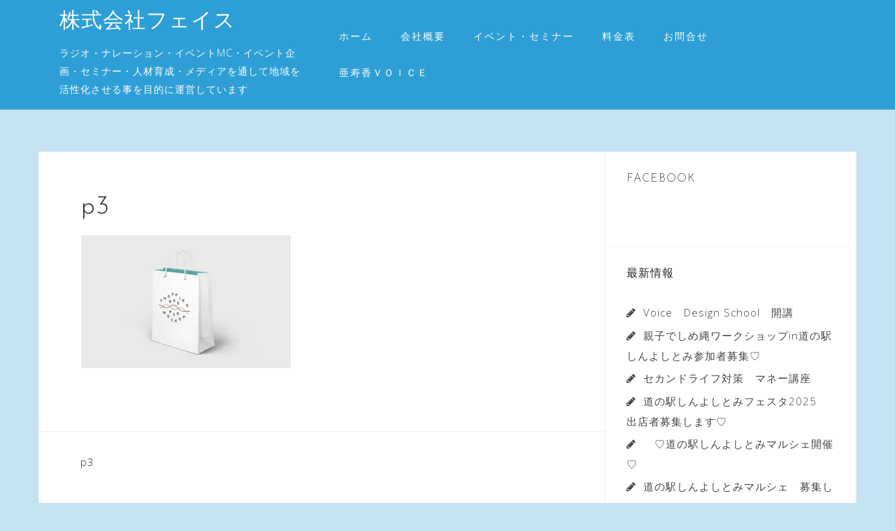

--- FILE ---
content_type: text/html; charset=UTF-8
request_url: http://face-faith.com/p3/
body_size: 11725
content:
<!DOCTYPE html>
<html dir="ltr" lang="ja">
<head>
<meta charset="UTF-8">
<meta name="viewport" content="width=device-width, initial-scale=1">
<link rel="profile" href="http://gmpg.org/xfn/11">
<link rel="pingback" href="http://face-faith.com/wp1/xmlrpc.php">


<style type="text/css">
.ms1 { 
width: 300px; 
height: 190px; 
overflow: hidden; 
margin: 10px 8px 10px 16px; 
position: relative; 
} 

.ms1 .caption { 
font-size: 130%; 
text-align: center; 
padding-top: 80px; 
color: #fff; 
} 
.ms1 .mask { 
width: 100%; 
height: 100%; 
position: absolute; 
top: 0; 
left: 0; 
opacity: 0; 
background-color: rgba(0,0,0,0.4); 
-webkit-transition: all 0.2s ease; 
transition: all 0.2s ease; 
} 

.ms1:hover .mask { 
opacity: 1; 
} 

.sidebar-column{
color:#ffffff !important;
}

.sidebar-column .col-md-4{
color:#ffffff !important;
}

.footer-widgets, .footer-info, .site-footer, .footer-widgets a, .footer-info a, .site-footer a {
    color: #ffffff !important;
}
</style>



<title>p3 | 株式会社フェイス</title>

		<!-- All in One SEO 4.4.1 - aioseo.com -->
		<meta name="robots" content="max-snippet:-1, max-image-preview:large, max-video-preview:-1" />
		<meta name="google-site-verification" content="YuElaAMQwA9RlvM-vupdzjw9wTv5FtVY1KhQMgMwJOM" />
		<link rel="canonical" href="http://face-faith.com/p3/" />
		<meta name="generator" content="All in One SEO (AIOSEO) 4.4.1" />
		<script type="application/ld+json" class="aioseo-schema">
			{"@context":"https:\/\/schema.org","@graph":[{"@type":"BreadcrumbList","@id":"http:\/\/face-faith.com\/p3\/#breadcrumblist","itemListElement":[{"@type":"ListItem","@id":"http:\/\/face-faith.com\/#listItem","position":1,"item":{"@type":"WebPage","@id":"http:\/\/face-faith.com\/","name":"\u30db\u30fc\u30e0","description":"\u30e9\u30b8\u30aa\u30fb\u30ca\u30ec\u30fc\u30b7\u30e7\u30f3\u30fb\u30a4\u30d9\u30f3\u30c8MC\u30fb\u30a4\u30d9\u30f3\u30c8\u4f01\u753b\u30fb\u30bb\u30df\u30ca\u30fc\u30fb\u4eba\u6750\u80b2\u6210\u30fb\u30e1\u30c7\u30a3\u30a2\u3092\u901a\u3057\u3066\u5730\u57df\u3092\u6d3b\u6027\u5316\u3055\u305b\u308b\u4e8b\u3092\u76ee\u7684\u306b\u904b\u55b6\u3057\u3066\u3044\u307e\u3059","url":"http:\/\/face-faith.com\/"},"nextItem":"http:\/\/face-faith.com\/p3\/#listItem"},{"@type":"ListItem","@id":"http:\/\/face-faith.com\/p3\/#listItem","position":2,"item":{"@type":"WebPage","@id":"http:\/\/face-faith.com\/p3\/","name":"p3","url":"http:\/\/face-faith.com\/p3\/"},"previousItem":"http:\/\/face-faith.com\/#listItem"}]},{"@type":"ItemPage","@id":"http:\/\/face-faith.com\/p3\/#itempage","url":"http:\/\/face-faith.com\/p3\/","name":"p3 | \u682a\u5f0f\u4f1a\u793e\u30d5\u30a7\u30a4\u30b9","inLanguage":"ja","isPartOf":{"@id":"http:\/\/face-faith.com\/#website"},"breadcrumb":{"@id":"http:\/\/face-faith.com\/p3\/#breadcrumblist"},"author":{"@id":"http:\/\/face-faith.com\/author\/asuka-master\/#author"},"creator":{"@id":"http:\/\/face-faith.com\/author\/asuka-master\/#author"},"datePublished":"2016-02-16T10:58:19+09:00","dateModified":"2016-02-16T10:58:19+09:00"},{"@type":"Organization","@id":"http:\/\/face-faith.com\/#organization","name":"\u682a\u5f0f\u4f1a\u793e\u30d5\u30a7\u30a4\u30b9","url":"http:\/\/face-faith.com\/"},{"@type":"Person","@id":"http:\/\/face-faith.com\/author\/asuka-master\/#author","url":"http:\/\/face-faith.com\/author\/asuka-master\/","name":"asuka-master","image":{"@type":"ImageObject","@id":"http:\/\/face-faith.com\/p3\/#authorImage","url":"http:\/\/0.gravatar.com\/avatar\/64443ab7d292a3b6114d980db85bf1b8?s=96&d=mm&r=g","width":96,"height":96,"caption":"asuka-master"}},{"@type":"WebSite","@id":"http:\/\/face-faith.com\/#website","url":"http:\/\/face-faith.com\/","name":"\u682a\u5f0f\u4f1a\u793e\u30d5\u30a7\u30a4\u30b9","description":"\u30e9\u30b8\u30aa\u30fb\u30ca\u30ec\u30fc\u30b7\u30e7\u30f3\u30fb\u30a4\u30d9\u30f3\u30c8MC\u30fb\u30a4\u30d9\u30f3\u30c8\u4f01\u753b\u30fb\u30bb\u30df\u30ca\u30fc\u30fb\u4eba\u6750\u80b2\u6210\u30fb\u30e1\u30c7\u30a3\u30a2\u3092\u901a\u3057\u3066\u5730\u57df\u3092\u6d3b\u6027\u5316\u3055\u305b\u308b\u4e8b\u3092\u76ee\u7684\u306b\u904b\u55b6\u3057\u3066\u3044\u307e\u3059","inLanguage":"ja","publisher":{"@id":"http:\/\/face-faith.com\/#organization"}}]}
		</script>
		<script type="text/javascript" >
			window.ga=window.ga||function(){(ga.q=ga.q||[]).push(arguments)};ga.l=+new Date;
			ga('create', "UA-105586508-1", 'auto');
			ga('send', 'pageview');
		</script>
		<script async src="https://www.google-analytics.com/analytics.js"></script>
		<!-- All in One SEO -->

<link rel='dns-prefetch' href='//secure.gravatar.com' />
<link rel='dns-prefetch' href='//stats.wp.com' />
<link rel='dns-prefetch' href='//fonts.googleapis.com' />
<link rel='dns-prefetch' href='//i0.wp.com' />
<link rel="alternate" type="application/rss+xml" title="株式会社フェイス &raquo; フィード" href="http://face-faith.com/feed/" />
<link rel="alternate" type="application/rss+xml" title="株式会社フェイス &raquo; コメントフィード" href="http://face-faith.com/comments/feed/" />
<link rel="alternate" type="application/rss+xml" title="株式会社フェイス &raquo; p3 のコメントのフィード" href="http://face-faith.com/feed/?attachment_id=20" />
<script type="text/javascript">
window._wpemojiSettings = {"baseUrl":"https:\/\/s.w.org\/images\/core\/emoji\/14.0.0\/72x72\/","ext":".png","svgUrl":"https:\/\/s.w.org\/images\/core\/emoji\/14.0.0\/svg\/","svgExt":".svg","source":{"concatemoji":"http:\/\/face-faith.com\/wp1\/wp-includes\/js\/wp-emoji-release.min.js?ver=6.2.8"}};
/*! This file is auto-generated */
!function(e,a,t){var n,r,o,i=a.createElement("canvas"),p=i.getContext&&i.getContext("2d");function s(e,t){p.clearRect(0,0,i.width,i.height),p.fillText(e,0,0);e=i.toDataURL();return p.clearRect(0,0,i.width,i.height),p.fillText(t,0,0),e===i.toDataURL()}function c(e){var t=a.createElement("script");t.src=e,t.defer=t.type="text/javascript",a.getElementsByTagName("head")[0].appendChild(t)}for(o=Array("flag","emoji"),t.supports={everything:!0,everythingExceptFlag:!0},r=0;r<o.length;r++)t.supports[o[r]]=function(e){if(p&&p.fillText)switch(p.textBaseline="top",p.font="600 32px Arial",e){case"flag":return s("\ud83c\udff3\ufe0f\u200d\u26a7\ufe0f","\ud83c\udff3\ufe0f\u200b\u26a7\ufe0f")?!1:!s("\ud83c\uddfa\ud83c\uddf3","\ud83c\uddfa\u200b\ud83c\uddf3")&&!s("\ud83c\udff4\udb40\udc67\udb40\udc62\udb40\udc65\udb40\udc6e\udb40\udc67\udb40\udc7f","\ud83c\udff4\u200b\udb40\udc67\u200b\udb40\udc62\u200b\udb40\udc65\u200b\udb40\udc6e\u200b\udb40\udc67\u200b\udb40\udc7f");case"emoji":return!s("\ud83e\udef1\ud83c\udffb\u200d\ud83e\udef2\ud83c\udfff","\ud83e\udef1\ud83c\udffb\u200b\ud83e\udef2\ud83c\udfff")}return!1}(o[r]),t.supports.everything=t.supports.everything&&t.supports[o[r]],"flag"!==o[r]&&(t.supports.everythingExceptFlag=t.supports.everythingExceptFlag&&t.supports[o[r]]);t.supports.everythingExceptFlag=t.supports.everythingExceptFlag&&!t.supports.flag,t.DOMReady=!1,t.readyCallback=function(){t.DOMReady=!0},t.supports.everything||(n=function(){t.readyCallback()},a.addEventListener?(a.addEventListener("DOMContentLoaded",n,!1),e.addEventListener("load",n,!1)):(e.attachEvent("onload",n),a.attachEvent("onreadystatechange",function(){"complete"===a.readyState&&t.readyCallback()})),(e=t.source||{}).concatemoji?c(e.concatemoji):e.wpemoji&&e.twemoji&&(c(e.twemoji),c(e.wpemoji)))}(window,document,window._wpemojiSettings);
</script>
<style type="text/css">
img.wp-smiley,
img.emoji {
	display: inline !important;
	border: none !important;
	box-shadow: none !important;
	height: 1em !important;
	width: 1em !important;
	margin: 0 0.07em !important;
	vertical-align: -0.1em !important;
	background: none !important;
	padding: 0 !important;
}
</style>
	<link rel='stylesheet' id='bootstrap-css' href='http://face-faith.com/wp1/wp-content/themes/astrid/css/bootstrap/bootstrap.min.css?ver=1' type='text/css' media='all' />
<link rel='stylesheet' id='wp-block-library-css' href='http://face-faith.com/wp1/wp-includes/css/dist/block-library/style.min.css?ver=6.2.8' type='text/css' media='all' />
<style id='wp-block-library-inline-css' type='text/css'>
.has-text-align-justify{text-align:justify;}
</style>
<link rel='stylesheet' id='jetpack-videopress-video-block-view-css' href='http://face-faith.com/wp1/wp-content/plugins/jetpack/jetpack_vendor/automattic/jetpack-videopress/build/block-editor/blocks/video/view.css?minify=false&#038;ver=34ae973733627b74a14e' type='text/css' media='all' />
<link rel='stylesheet' id='mediaelement-css' href='http://face-faith.com/wp1/wp-includes/js/mediaelement/mediaelementplayer-legacy.min.css?ver=4.2.17' type='text/css' media='all' />
<link rel='stylesheet' id='wp-mediaelement-css' href='http://face-faith.com/wp1/wp-includes/js/mediaelement/wp-mediaelement.min.css?ver=6.2.8' type='text/css' media='all' />
<link rel='stylesheet' id='classic-theme-styles-css' href='http://face-faith.com/wp1/wp-includes/css/classic-themes.min.css?ver=6.2.8' type='text/css' media='all' />
<style id='global-styles-inline-css' type='text/css'>
body{--wp--preset--color--black: #000000;--wp--preset--color--cyan-bluish-gray: #abb8c3;--wp--preset--color--white: #ffffff;--wp--preset--color--pale-pink: #f78da7;--wp--preset--color--vivid-red: #cf2e2e;--wp--preset--color--luminous-vivid-orange: #ff6900;--wp--preset--color--luminous-vivid-amber: #fcb900;--wp--preset--color--light-green-cyan: #7bdcb5;--wp--preset--color--vivid-green-cyan: #00d084;--wp--preset--color--pale-cyan-blue: #8ed1fc;--wp--preset--color--vivid-cyan-blue: #0693e3;--wp--preset--color--vivid-purple: #9b51e0;--wp--preset--gradient--vivid-cyan-blue-to-vivid-purple: linear-gradient(135deg,rgba(6,147,227,1) 0%,rgb(155,81,224) 100%);--wp--preset--gradient--light-green-cyan-to-vivid-green-cyan: linear-gradient(135deg,rgb(122,220,180) 0%,rgb(0,208,130) 100%);--wp--preset--gradient--luminous-vivid-amber-to-luminous-vivid-orange: linear-gradient(135deg,rgba(252,185,0,1) 0%,rgba(255,105,0,1) 100%);--wp--preset--gradient--luminous-vivid-orange-to-vivid-red: linear-gradient(135deg,rgba(255,105,0,1) 0%,rgb(207,46,46) 100%);--wp--preset--gradient--very-light-gray-to-cyan-bluish-gray: linear-gradient(135deg,rgb(238,238,238) 0%,rgb(169,184,195) 100%);--wp--preset--gradient--cool-to-warm-spectrum: linear-gradient(135deg,rgb(74,234,220) 0%,rgb(151,120,209) 20%,rgb(207,42,186) 40%,rgb(238,44,130) 60%,rgb(251,105,98) 80%,rgb(254,248,76) 100%);--wp--preset--gradient--blush-light-purple: linear-gradient(135deg,rgb(255,206,236) 0%,rgb(152,150,240) 100%);--wp--preset--gradient--blush-bordeaux: linear-gradient(135deg,rgb(254,205,165) 0%,rgb(254,45,45) 50%,rgb(107,0,62) 100%);--wp--preset--gradient--luminous-dusk: linear-gradient(135deg,rgb(255,203,112) 0%,rgb(199,81,192) 50%,rgb(65,88,208) 100%);--wp--preset--gradient--pale-ocean: linear-gradient(135deg,rgb(255,245,203) 0%,rgb(182,227,212) 50%,rgb(51,167,181) 100%);--wp--preset--gradient--electric-grass: linear-gradient(135deg,rgb(202,248,128) 0%,rgb(113,206,126) 100%);--wp--preset--gradient--midnight: linear-gradient(135deg,rgb(2,3,129) 0%,rgb(40,116,252) 100%);--wp--preset--duotone--dark-grayscale: url('#wp-duotone-dark-grayscale');--wp--preset--duotone--grayscale: url('#wp-duotone-grayscale');--wp--preset--duotone--purple-yellow: url('#wp-duotone-purple-yellow');--wp--preset--duotone--blue-red: url('#wp-duotone-blue-red');--wp--preset--duotone--midnight: url('#wp-duotone-midnight');--wp--preset--duotone--magenta-yellow: url('#wp-duotone-magenta-yellow');--wp--preset--duotone--purple-green: url('#wp-duotone-purple-green');--wp--preset--duotone--blue-orange: url('#wp-duotone-blue-orange');--wp--preset--font-size--small: 13px;--wp--preset--font-size--medium: 20px;--wp--preset--font-size--large: 36px;--wp--preset--font-size--x-large: 42px;--wp--preset--spacing--20: 0.44rem;--wp--preset--spacing--30: 0.67rem;--wp--preset--spacing--40: 1rem;--wp--preset--spacing--50: 1.5rem;--wp--preset--spacing--60: 2.25rem;--wp--preset--spacing--70: 3.38rem;--wp--preset--spacing--80: 5.06rem;--wp--preset--shadow--natural: 6px 6px 9px rgba(0, 0, 0, 0.2);--wp--preset--shadow--deep: 12px 12px 50px rgba(0, 0, 0, 0.4);--wp--preset--shadow--sharp: 6px 6px 0px rgba(0, 0, 0, 0.2);--wp--preset--shadow--outlined: 6px 6px 0px -3px rgba(255, 255, 255, 1), 6px 6px rgba(0, 0, 0, 1);--wp--preset--shadow--crisp: 6px 6px 0px rgba(0, 0, 0, 1);}:where(.is-layout-flex){gap: 0.5em;}body .is-layout-flow > .alignleft{float: left;margin-inline-start: 0;margin-inline-end: 2em;}body .is-layout-flow > .alignright{float: right;margin-inline-start: 2em;margin-inline-end: 0;}body .is-layout-flow > .aligncenter{margin-left: auto !important;margin-right: auto !important;}body .is-layout-constrained > .alignleft{float: left;margin-inline-start: 0;margin-inline-end: 2em;}body .is-layout-constrained > .alignright{float: right;margin-inline-start: 2em;margin-inline-end: 0;}body .is-layout-constrained > .aligncenter{margin-left: auto !important;margin-right: auto !important;}body .is-layout-constrained > :where(:not(.alignleft):not(.alignright):not(.alignfull)){max-width: var(--wp--style--global--content-size);margin-left: auto !important;margin-right: auto !important;}body .is-layout-constrained > .alignwide{max-width: var(--wp--style--global--wide-size);}body .is-layout-flex{display: flex;}body .is-layout-flex{flex-wrap: wrap;align-items: center;}body .is-layout-flex > *{margin: 0;}:where(.wp-block-columns.is-layout-flex){gap: 2em;}.has-black-color{color: var(--wp--preset--color--black) !important;}.has-cyan-bluish-gray-color{color: var(--wp--preset--color--cyan-bluish-gray) !important;}.has-white-color{color: var(--wp--preset--color--white) !important;}.has-pale-pink-color{color: var(--wp--preset--color--pale-pink) !important;}.has-vivid-red-color{color: var(--wp--preset--color--vivid-red) !important;}.has-luminous-vivid-orange-color{color: var(--wp--preset--color--luminous-vivid-orange) !important;}.has-luminous-vivid-amber-color{color: var(--wp--preset--color--luminous-vivid-amber) !important;}.has-light-green-cyan-color{color: var(--wp--preset--color--light-green-cyan) !important;}.has-vivid-green-cyan-color{color: var(--wp--preset--color--vivid-green-cyan) !important;}.has-pale-cyan-blue-color{color: var(--wp--preset--color--pale-cyan-blue) !important;}.has-vivid-cyan-blue-color{color: var(--wp--preset--color--vivid-cyan-blue) !important;}.has-vivid-purple-color{color: var(--wp--preset--color--vivid-purple) !important;}.has-black-background-color{background-color: var(--wp--preset--color--black) !important;}.has-cyan-bluish-gray-background-color{background-color: var(--wp--preset--color--cyan-bluish-gray) !important;}.has-white-background-color{background-color: var(--wp--preset--color--white) !important;}.has-pale-pink-background-color{background-color: var(--wp--preset--color--pale-pink) !important;}.has-vivid-red-background-color{background-color: var(--wp--preset--color--vivid-red) !important;}.has-luminous-vivid-orange-background-color{background-color: var(--wp--preset--color--luminous-vivid-orange) !important;}.has-luminous-vivid-amber-background-color{background-color: var(--wp--preset--color--luminous-vivid-amber) !important;}.has-light-green-cyan-background-color{background-color: var(--wp--preset--color--light-green-cyan) !important;}.has-vivid-green-cyan-background-color{background-color: var(--wp--preset--color--vivid-green-cyan) !important;}.has-pale-cyan-blue-background-color{background-color: var(--wp--preset--color--pale-cyan-blue) !important;}.has-vivid-cyan-blue-background-color{background-color: var(--wp--preset--color--vivid-cyan-blue) !important;}.has-vivid-purple-background-color{background-color: var(--wp--preset--color--vivid-purple) !important;}.has-black-border-color{border-color: var(--wp--preset--color--black) !important;}.has-cyan-bluish-gray-border-color{border-color: var(--wp--preset--color--cyan-bluish-gray) !important;}.has-white-border-color{border-color: var(--wp--preset--color--white) !important;}.has-pale-pink-border-color{border-color: var(--wp--preset--color--pale-pink) !important;}.has-vivid-red-border-color{border-color: var(--wp--preset--color--vivid-red) !important;}.has-luminous-vivid-orange-border-color{border-color: var(--wp--preset--color--luminous-vivid-orange) !important;}.has-luminous-vivid-amber-border-color{border-color: var(--wp--preset--color--luminous-vivid-amber) !important;}.has-light-green-cyan-border-color{border-color: var(--wp--preset--color--light-green-cyan) !important;}.has-vivid-green-cyan-border-color{border-color: var(--wp--preset--color--vivid-green-cyan) !important;}.has-pale-cyan-blue-border-color{border-color: var(--wp--preset--color--pale-cyan-blue) !important;}.has-vivid-cyan-blue-border-color{border-color: var(--wp--preset--color--vivid-cyan-blue) !important;}.has-vivid-purple-border-color{border-color: var(--wp--preset--color--vivid-purple) !important;}.has-vivid-cyan-blue-to-vivid-purple-gradient-background{background: var(--wp--preset--gradient--vivid-cyan-blue-to-vivid-purple) !important;}.has-light-green-cyan-to-vivid-green-cyan-gradient-background{background: var(--wp--preset--gradient--light-green-cyan-to-vivid-green-cyan) !important;}.has-luminous-vivid-amber-to-luminous-vivid-orange-gradient-background{background: var(--wp--preset--gradient--luminous-vivid-amber-to-luminous-vivid-orange) !important;}.has-luminous-vivid-orange-to-vivid-red-gradient-background{background: var(--wp--preset--gradient--luminous-vivid-orange-to-vivid-red) !important;}.has-very-light-gray-to-cyan-bluish-gray-gradient-background{background: var(--wp--preset--gradient--very-light-gray-to-cyan-bluish-gray) !important;}.has-cool-to-warm-spectrum-gradient-background{background: var(--wp--preset--gradient--cool-to-warm-spectrum) !important;}.has-blush-light-purple-gradient-background{background: var(--wp--preset--gradient--blush-light-purple) !important;}.has-blush-bordeaux-gradient-background{background: var(--wp--preset--gradient--blush-bordeaux) !important;}.has-luminous-dusk-gradient-background{background: var(--wp--preset--gradient--luminous-dusk) !important;}.has-pale-ocean-gradient-background{background: var(--wp--preset--gradient--pale-ocean) !important;}.has-electric-grass-gradient-background{background: var(--wp--preset--gradient--electric-grass) !important;}.has-midnight-gradient-background{background: var(--wp--preset--gradient--midnight) !important;}.has-small-font-size{font-size: var(--wp--preset--font-size--small) !important;}.has-medium-font-size{font-size: var(--wp--preset--font-size--medium) !important;}.has-large-font-size{font-size: var(--wp--preset--font-size--large) !important;}.has-x-large-font-size{font-size: var(--wp--preset--font-size--x-large) !important;}
.wp-block-navigation a:where(:not(.wp-element-button)){color: inherit;}
:where(.wp-block-columns.is-layout-flex){gap: 2em;}
.wp-block-pullquote{font-size: 1.5em;line-height: 1.6;}
</style>
<link rel='stylesheet' id='contact-form-7-css' href='http://face-faith.com/wp1/wp-content/plugins/contact-form-7/includes/css/styles.css?ver=5.7.7' type='text/css' media='all' />
<link rel='stylesheet' id='whats-new-style-css' href='http://face-faith.com/wp1/wp-content/plugins/whats-new-genarator/whats-new.css?ver=2.0.2' type='text/css' media='all' />
<link rel='stylesheet' id='child-pages-shortcode-css-css' href='http://face-faith.com/wp1/wp-content/plugins/child-pages-shortcode/css/child-pages-shortcode.min.css?ver=1.1.4' type='text/css' media='all' />
<link rel='stylesheet' id='astrid-style-css' href='http://face-faith.com/wp1/wp-content/themes/astrid/style.css?ver=6.2.8' type='text/css' media='all' />
<style id='astrid-style-inline-css' type='text/css'>
.site-header {position: fixed;}
.woocommerce .woocommerce-message:before,.woocommerce #payment #place_order,.woocommerce-page #payment #place_order,.woocommerce .cart .button, .woocommerce .cart input.button,.woocommerce-cart .wc-proceed-to-checkout a.checkout-button,.woocommerce #review_form #respond .form-submit input,.woocommerce a.button,.woocommerce div.product form.cart .button,.woocommerce .star-rating,.page-header .page-title .fa,.site-footer a:hover,.footer-info a:hover,.footer-widgets a:hover,.testimonial-title a:hover,.employee-title a:hover,.fact .fa,.service-title a:hover,.widget-area .widget a:hover,.entry-meta a:hover,.entry-footer a:hover,.entry-title a:hover,.comment-navigation a:hover,.posts-navigation a:hover,.post-navigation a:hover,.main-navigation a:hover,.main-navigation li.focus > a,a,a:hover,button,.button,input[type="button"],input[type="reset"],input[type="submit"] { color:#1f98d3}
.social-menu-widget a,.woocommerce span.onsale,.woocommerce #payment #place_order:hover, .woocommerce-page #payment #place_order:hover,.woocommerce .cart .button:hover, .woocommerce .cart input.button:hover,.woocommerce-cart .wc-proceed-to-checkout a.checkout-button:hover,.woocommerce #review_form #respond .form-submit input:hover,.woocommerce div.product form.cart .button:hover,.woocommerce a.button:hover,.preloader-inner ul li,.progress-animate,button:hover,.button:hover,input[type="button"]:hover,input[type="reset"]:hover,input[type="submit"]:hover { background-color:#1f98d3}
.woocommerce .woocommerce-message,.woocommerce #payment #place_order,.woocommerce-page #payment #place_order,.woocommerce .cart .button, .woocommerce .cart input.button,.woocommerce-cart .wc-proceed-to-checkout a.checkout-button,.woocommerce #review_form #respond .form-submit input,.woocommerce a.button,.woocommerce div.product form.cart .button,.main-navigation li a::after,.main-navigation li a::before,button,.button,input[type="button"],input[type="reset"],input[type="submit"] { border-color:#1f98d3}
.site-title a,.site-title a:hover { color:#ffffff}
.site-description { color:#ffffff}
.site-header,.site-header.header-scrolled { background-color:rgba(31,152,211,0.9)}
@media only screen and (max-width: 1024px) { .site-header.has-header,.site-header.has-video,.site-header.has-single,.site-header.has-shortcode { background-color:rgba(31,152,211,0.9)} }
body, .widget-area .widget, .widget-area .widget a { color:#444444}
.footer-widgets, .site-footer, .footer-info { background-color:#1f98d3}
body {font-family: 'Open Sans', sans-serif;}
h1, h2, h3, h4, h5, h6, .fact .fact-number, .fact .fact-name, .site-title {font-family: 'Josefin Sans', sans-serif;}
.site-title { font-size:30px; }
.site-description { font-size:14px; }
h1 { font-size:36px; }
h2 { font-size:30px; }
h3 { font-size:24px; }
h4 { font-size:16px; }
h5 { font-size:14px; }
h6 { font-size:12px; }
body { font-size:15px; }

</style>
<link rel='stylesheet' id='astrid-body-fonts-css' href='//fonts.googleapis.com/css?family=Open+Sans%3A300%2C300italic%2C600%2C600italic&#038;ver=6.2.8' type='text/css' media='all' />
<link rel='stylesheet' id='astrid-headings-fonts-css' href='//fonts.googleapis.com/css?family=Josefin+Sans%3A300italic%2C300&#038;ver=6.2.8' type='text/css' media='all' />
<link rel='stylesheet' id='font-awesome-css' href='http://face-faith.com/wp1/wp-content/themes/astrid/fonts/font-awesome.min.css?ver=6.2.8' type='text/css' media='all' />
<style id='akismet-widget-style-inline-css' type='text/css'>

			.a-stats {
				--akismet-color-mid-green: #357b49;
				--akismet-color-white: #fff;
				--akismet-color-light-grey: #f6f7f7;

				max-width: 350px;
				width: auto;
			}

			.a-stats * {
				all: unset;
				box-sizing: border-box;
			}

			.a-stats strong {
				font-weight: 600;
			}

			.a-stats a.a-stats__link,
			.a-stats a.a-stats__link:visited,
			.a-stats a.a-stats__link:active {
				background: var(--akismet-color-mid-green);
				border: none;
				box-shadow: none;
				border-radius: 8px;
				color: var(--akismet-color-white);
				cursor: pointer;
				display: block;
				font-family: -apple-system, BlinkMacSystemFont, 'Segoe UI', 'Roboto', 'Oxygen-Sans', 'Ubuntu', 'Cantarell', 'Helvetica Neue', sans-serif;
				font-weight: 500;
				padding: 12px;
				text-align: center;
				text-decoration: none;
				transition: all 0.2s ease;
			}

			/* Extra specificity to deal with TwentyTwentyOne focus style */
			.widget .a-stats a.a-stats__link:focus {
				background: var(--akismet-color-mid-green);
				color: var(--akismet-color-white);
				text-decoration: none;
			}

			.a-stats a.a-stats__link:hover {
				filter: brightness(110%);
				box-shadow: 0 4px 12px rgba(0, 0, 0, 0.06), 0 0 2px rgba(0, 0, 0, 0.16);
			}

			.a-stats .count {
				color: var(--akismet-color-white);
				display: block;
				font-size: 1.5em;
				line-height: 1.4;
				padding: 0 13px;
				white-space: nowrap;
			}
		
</style>
<style id='jetpack_facebook_likebox-inline-css' type='text/css'>
.widget_facebook_likebox {
	overflow: hidden;
}

</style>
<link rel='stylesheet' id='jetpack_css-css' href='http://face-faith.com/wp1/wp-content/plugins/jetpack/css/jetpack.css?ver=12.3.1' type='text/css' media='all' />
<!--n2css--><script type='text/javascript' src='http://face-faith.com/wp1/wp-includes/js/jquery/jquery.min.js?ver=3.6.4' id='jquery-core-js'></script>
<script type='text/javascript' src='http://face-faith.com/wp1/wp-includes/js/jquery/jquery-migrate.min.js?ver=3.4.0' id='jquery-migrate-js'></script>
<script type='text/javascript' src='http://face-faith.com/wp1/wp-content/plugins/child-pages-shortcode/js/child-pages-shortcode.min.js?ver=1.1.4' id='child-pages-shortcode-js'></script>
<link rel="https://api.w.org/" href="http://face-faith.com/wp-json/" /><link rel="alternate" type="application/json" href="http://face-faith.com/wp-json/wp/v2/media/20" /><link rel="EditURI" type="application/rsd+xml" title="RSD" href="http://face-faith.com/wp1/xmlrpc.php?rsd" />
<link rel="wlwmanifest" type="application/wlwmanifest+xml" href="http://face-faith.com/wp1/wp-includes/wlwmanifest.xml" />
<meta name="generator" content="WordPress 6.2.8" />
<link rel='shortlink' href='https://wp.me/a93Wxy-k' />
<link rel="alternate" type="application/json+oembed" href="http://face-faith.com/wp-json/oembed/1.0/embed?url=http%3A%2F%2Fface-faith.com%2Fp3%2F" />
<link rel="alternate" type="text/xml+oembed" href="http://face-faith.com/wp-json/oembed/1.0/embed?url=http%3A%2F%2Fface-faith.com%2Fp3%2F&#038;format=xml" />
	<style>img#wpstats{display:none}</style>
		<style type="text/css" id="custom-background-css">
body.custom-background { background-color: #c4e2f2; }
</style>
	<link rel="icon" href="https://i0.wp.com/face-faith.com/wp1/wp-content/uploads/2017/08/cropped-face-mini.jpg?fit=32%2C32" sizes="32x32" />
<link rel="icon" href="https://i0.wp.com/face-faith.com/wp1/wp-content/uploads/2017/08/cropped-face-mini.jpg?fit=192%2C192" sizes="192x192" />
<link rel="apple-touch-icon" href="https://i0.wp.com/face-faith.com/wp1/wp-content/uploads/2017/08/cropped-face-mini.jpg?fit=180%2C180" />
<meta name="msapplication-TileImage" content="https://i0.wp.com/face-faith.com/wp1/wp-content/uploads/2017/08/cropped-face-mini.jpg?fit=270%2C270" />
<style type="text/css" id="wp-custom-css">/*
ここに独自の CSS を追加することができます。




詳しくは上のヘルプアイコンをクリックしてください。
*/</style></head>

<body class="attachment attachment-template-default single single-attachment postid-20 attachmentid-20 attachment-jpeg custom-background">

<div class="preloader">
<div class="preloader-inner">
	<ul><li></li><li></li><li></li><li></li><li></li><li></li></ul>
</div>
</div>

<div id="page" class="site">
	<a class="skip-link screen-reader-text" href="#content">コンテンツへスキップ</a>

	<header id="masthead" class="site-header " role="banner">
		<div class="container">
			<div class="site-branding col-md-4 col-sm-6 col-xs-12">
				<p class="site-title"><a href="http://face-faith.com/" rel="home">株式会社フェイス</a></p><p class="site-description">ラジオ・ナレーション・イベントMC・イベント企画・セミナー・人材育成・メディアを通して地域を活性化させる事を目的に運営しています</p>			</div>
			<div class="btn-menu col-md-8 col-sm-6 col-xs-12"><i class="fa fa-navicon"></i></div>
			<nav id="mainnav" class="main-navigation col-md-8 col-sm-6 col-xs-12" role="navigation">
				<div class="menu-menu-container"><ul id="primary-menu" class="menu"><li id="menu-item-26" class="menu-item menu-item-type-custom menu-item-object-custom menu-item-home menu-item-26"><a href="http://face-faith.com/">ホーム</a></li>
<li id="menu-item-292" class="menu-item menu-item-type-post_type menu-item-object-page menu-item-292"><a href="http://face-faith.com/aboutus/">会社概要</a></li>
<li id="menu-item-445" class="menu-item menu-item-type-post_type menu-item-object-page current_page_parent menu-item-445"><a href="http://face-faith.com/event-seminar/">イベント・セミナー</a></li>
<li id="menu-item-2072" class="menu-item menu-item-type-post_type menu-item-object-page menu-item-2072"><a href="http://face-faith.com/contact-2/">料金表</a></li>
<li id="menu-item-296" class="menu-item menu-item-type-post_type menu-item-object-page menu-item-296"><a href="http://face-faith.com/contact/">お問合せ</a></li>
<li id="menu-item-288" class="menu-item menu-item-type-custom menu-item-object-custom menu-item-288"><a href="http://asuka-radio.com/home/">亜寿香ＶＯＩＣＥ</a></li>
</ul></div>			</nav><!-- #site-navigation -->
		</div>
	</header><!-- #masthead -->

			<div class="header-clone"></div>
		

				
	
	<div id="content" class="site-content">
		<div class="container">
	<div id="primary" class="content-area">
		<main id="main" class="site-main" role="main">

		
<article id="post-20" class="post-20 attachment type-attachment status-inherit hentry clearfix">


	<header class="entry-header">
		<h1 class="entry-title">p3</h1>	</header><!-- .entry-header -->	

	
		<div class="entry-content">
		<p class="attachment"><a href='https://i0.wp.com/face-faith.com/wp1/wp-content/uploads/2016/02/p3.jpg'><img width="300" height="190" src="https://i0.wp.com/face-faith.com/wp1/wp-content/uploads/2016/02/p3.jpg?fit=300%2C190" class="attachment-medium size-medium" alt="" decoding="async" loading="lazy" srcset="https://i0.wp.com/face-faith.com/wp1/wp-content/uploads/2016/02/p3.jpg?w=545 545w, https://i0.wp.com/face-faith.com/wp1/wp-content/uploads/2016/02/p3.jpg?resize=300%2C190 300w, https://i0.wp.com/face-faith.com/wp1/wp-content/uploads/2016/02/p3.jpg?resize=520%2C329 520w, https://i0.wp.com/face-faith.com/wp1/wp-content/uploads/2016/02/p3.jpg?resize=360%2C228 360w, https://i0.wp.com/face-faith.com/wp1/wp-content/uploads/2016/02/p3.jpg?resize=250%2C158 250w, https://i0.wp.com/face-faith.com/wp1/wp-content/uploads/2016/02/p3.jpg?resize=100%2C63 100w" sizes="(max-width: 300px) 100vw, 300px" /></a></p>
	</div>
	
			
		<footer class="entry-footer">
			</footer><!-- .entry-footer -->
	</article><!-- #post-## -->

	<nav class="navigation post-navigation" aria-label="投稿">
		<h2 class="screen-reader-text">投稿ナビゲーション</h2>
		<div class="nav-links"><div class="nav-previous"><a href="http://face-faith.com/p3/" rel="prev">p3</a></div></div>
	</nav>
<div id="comments" class="comments-area">

		<div id="respond" class="comment-respond">
		<h3 id="reply-title" class="comment-reply-title">コメントを残す <small><a rel="nofollow" id="cancel-comment-reply-link" href="/p3/#respond" style="display:none;">コメントをキャンセル</a></small></h3><form action="http://face-faith.com/wp1/wp-comments-post.php" method="post" id="commentform" class="comment-form" novalidate><p class="comment-notes"><span id="email-notes">メールアドレスが公開されることはありません。</span> <span class="required-field-message"><span class="required">※</span> が付いている欄は必須項目です</span></p><p class="comment-form-comment"><label for="comment">コメント <span class="required">※</span></label> <textarea id="comment" name="comment" cols="45" rows="8" maxlength="65525" required></textarea></p><p class="comment-form-author"><label for="author">名前 <span class="required">※</span></label> <input id="author" name="author" type="text" value="" size="30" maxlength="245" autocomplete="name" required /></p>
<p class="comment-form-email"><label for="email">メール <span class="required">※</span></label> <input id="email" name="email" type="email" value="" size="30" maxlength="100" aria-describedby="email-notes" autocomplete="email" required /></p>
<p class="comment-form-url"><label for="url">サイト</label> <input id="url" name="url" type="url" value="" size="30" maxlength="200" autocomplete="url" /></p>
<p class="comment-subscription-form"><input type="checkbox" name="subscribe_blog" id="subscribe_blog" value="subscribe" style="width: auto; -moz-appearance: checkbox; -webkit-appearance: checkbox;" /> <label class="subscribe-label" id="subscribe-blog-label" for="subscribe_blog">新しい投稿をメールで受け取る</label></p><p class="form-submit"><input name="submit" type="submit" id="submit" class="submit" value="コメントを送信" /> <input type='hidden' name='comment_post_ID' value='20' id='comment_post_ID' />
<input type='hidden' name='comment_parent' id='comment_parent' value='0' />
</p><p style="display: none;"><input type="hidden" id="akismet_comment_nonce" name="akismet_comment_nonce" value="eb1a54bcd0" /></p><p style="display: none !important;" class="akismet-fields-container" data-prefix="ak_"><label>&#916;<textarea name="ak_hp_textarea" cols="45" rows="8" maxlength="100"></textarea></label><input type="hidden" id="ak_js_1" name="ak_js" value="74"/><script>document.getElementById( "ak_js_1" ).setAttribute( "value", ( new Date() ).getTime() );</script></p></form>	</div><!-- #respond -->
	
</div><!-- #comments -->

		</main><!-- #main -->
	</div><!-- #primary -->


<aside id="secondary" class="widget-area" role="complementary">
	<aside id="facebook-likebox-2" class="widget widget_facebook_likebox"><h4 class="widget-title"><a href="https://www.facebook.com/sagara.asuka.0409/">Facebook</a></h4>		<div id="fb-root"></div>
		<div class="fb-page" data-href="https://www.facebook.com/sagara.asuka.0409/" data-width="340"  data-height="432" data-hide-cover="false" data-show-facepile="true" data-tabs="false" data-hide-cta="false" data-small-header="false">
		<div class="fb-xfbml-parse-ignore"><blockquote cite="https://www.facebook.com/sagara.asuka.0409/"><a href="https://www.facebook.com/sagara.asuka.0409/">Facebook</a></blockquote></div>
		</div>
		</aside>
		<aside id="recent-posts-2" class="widget widget_recent_entries">
		<h4 class="widget-title">最新情報</h4>
		<ul>
											<li>
					<a href="http://face-faith.com/2025/11/15/%ef%bd%9evoice%e3%80%80design-school%ef%bd%9e%e9%96%8b%e8%ac%9b/">Voice　Design   School　開講</a>
									</li>
											<li>
					<a href="http://face-faith.com/2025/09/02/%e8%a6%aa%e5%ad%90%e3%81%a7%e3%81%97%e3%82%81%e7%b8%84%e3%83%af%e3%83%bc%e3%82%af%e3%82%b7%e3%83%a7%e3%83%83%e3%83%97in%e9%81%93%e3%81%ae%e9%a7%85%e3%81%97%e3%82%93%e3%82%88%e3%81%97%e3%81%a8%e3%81%bf/">親子でしめ縄ワークショップin道の駅しんよしとみ参加者募集♡</a>
									</li>
											<li>
					<a href="http://face-faith.com/2025/08/01/%e3%82%bb%e3%82%ab%e3%83%b3%e3%83%89%e3%83%a9%e3%82%a4%e3%83%95%e5%af%be%e7%ad%96%e3%80%80%e3%83%9e%e3%83%8d%e3%83%bc%e8%ac%9b%e5%ba%a7/">セカンドライフ対策　マネー講座</a>
									</li>
											<li>
					<a href="http://face-faith.com/2025/06/25/2025%e5%b9%b410%e6%9c%8819%e6%97%a5%e3%80%80%e9%81%93%e3%81%ae%e9%a7%85%e3%81%97%e3%82%93%e3%82%88%e3%81%97%e3%81%a8%e3%81%bf%e3%83%9e%e3%83%ab%e3%82%b7%e3%82%a7%e5%87%ba%e5%ba%97%e8%80%85%e5%8b%9f/">道の駅しんよしとみフェスタ2025　出店者募集します♡</a>
									</li>
											<li>
					<a href="http://face-faith.com/2025/04/14/%e3%80%80%e2%99%a1%e9%81%93%e3%81%ae%e9%a7%85%e3%81%97%e3%82%93%e3%82%88%e3%81%97%e3%81%a8%e3%81%bf%e3%83%9e%e3%83%ab%e3%82%b7%e3%82%a7%e9%96%8b%e5%82%ac%e2%99%a1/">　♡道の駅しんよしとみマルシェ開催♡</a>
									</li>
											<li>
					<a href="http://face-faith.com/2025/03/04/%e9%81%93%e3%81%ae%e9%a7%85%e3%81%97%e3%82%93%e3%82%88%e3%81%97%e3%81%a8%e3%81%bf%e3%83%9e%e3%83%ab%e3%82%b7%e3%82%a7%e3%80%80%e5%8b%9f%e9%9b%86%e3%81%97%e3%81%be%e3%81%99/">道の駅しんよしとみマルシェ　募集します</a>
									</li>
											<li>
					<a href="http://face-faith.com/2024/09/11/%e6%96%b0nisa%e5%be%b9%e5%ba%95%e8%a7%a3%e8%aa%ac%e3%80%80%e7%b0%a1%e5%8d%98%e3%83%9e%e3%83%8d%e3%83%bc%e8%ac%9b%e5%ba%a7%e3%80%80%e3%82%84%e3%82%8a%e3%81%be%e3%81%99%e2%99%ac/">新NISA徹底解説　簡単マネー講座　やります♬</a>
									</li>
											<li>
					<a href="http://face-faith.com/2024/09/02/%e9%81%93%e3%81%ae%e9%a7%85%e3%81%97%e3%82%93%e3%82%88%e3%81%97%e3%81%a8%e3%81%bf%e3%83%95%e3%82%a7%e3%82%b9%e3%82%bf2024%e3%80%80%e9%96%8b%e5%82%ac%ef%bc%81/">道の駅しんよしとみフェスタ2024　開催！</a>
									</li>
											<li>
					<a href="http://face-faith.com/2024/08/07/%e5%90%84%e7%a8%ae%e3%83%8a%e3%83%ac%e3%83%bc%e3%82%b7%e3%83%a7%e3%83%b3%e3%81%af%e3%81%93%e3%81%a1%e3%82%89/">各種ナレーションはこちら</a>
									</li>
											<li>
					<a href="http://face-faith.com/2024/08/01/%e9%81%93%e3%81%ae%e9%a7%85%e3%81%97%e3%82%93%e3%82%88%e3%81%97%e3%81%a8%e3%81%bf%e3%83%95%e3%82%a7%e3%82%b9%e3%82%bf%e5%8f%82%e5%8a%a0%e8%80%85%e5%8b%9f%e9%9b%86%e3%81%ae%e3%81%8a%e3%81%97%e3%82%89/">道の駅しんよしとみフェスタ参加者募集のおしらせ</a>
									</li>
					</ul>

		</aside><aside id="calendar-2" class="widget widget_calendar"><div id="calendar_wrap" class="calendar_wrap"><table id="wp-calendar" class="wp-calendar-table">
	<caption>2026年1月</caption>
	<thead>
	<tr>
		<th scope="col" title="月曜日">月</th>
		<th scope="col" title="火曜日">火</th>
		<th scope="col" title="水曜日">水</th>
		<th scope="col" title="木曜日">木</th>
		<th scope="col" title="金曜日">金</th>
		<th scope="col" title="土曜日">土</th>
		<th scope="col" title="日曜日">日</th>
	</tr>
	</thead>
	<tbody>
	<tr>
		<td colspan="3" class="pad">&nbsp;</td><td>1</td><td>2</td><td>3</td><td>4</td>
	</tr>
	<tr>
		<td>5</td><td>6</td><td>7</td><td>8</td><td>9</td><td>10</td><td>11</td>
	</tr>
	<tr>
		<td>12</td><td>13</td><td>14</td><td>15</td><td>16</td><td>17</td><td>18</td>
	</tr>
	<tr>
		<td>19</td><td id="today">20</td><td>21</td><td>22</td><td>23</td><td>24</td><td>25</td>
	</tr>
	<tr>
		<td>26</td><td>27</td><td>28</td><td>29</td><td>30</td><td>31</td>
		<td class="pad" colspan="1">&nbsp;</td>
	</tr>
	</tbody>
	</table><nav aria-label="前と次の月" class="wp-calendar-nav">
		<span class="wp-calendar-nav-prev"><a href="http://face-faith.com/2025/11/">&laquo; 11月</a></span>
		<span class="pad">&nbsp;</span>
		<span class="wp-calendar-nav-next">&nbsp;</span>
	</nav></div></aside></aside><!-- #secondary -->

		</div>
	</div><!-- #content -->

	<div class="footer-wrapper">
					
	
	<div id="sidebar-footer" class="footer-widgets" role="complementary">
		<div class="container">
							<div class="sidebar-column col-md-4">
					
		<aside id="recent-posts-4" class="widget widget_recent_entries">
		<h3 class="widget-title">最新記事</h3>
		<ul>
											<li>
					<a href="http://face-faith.com/2025/11/15/%ef%bd%9evoice%e3%80%80design-school%ef%bd%9e%e9%96%8b%e8%ac%9b/">Voice　Design   School　開講</a>
									</li>
											<li>
					<a href="http://face-faith.com/2025/09/02/%e8%a6%aa%e5%ad%90%e3%81%a7%e3%81%97%e3%82%81%e7%b8%84%e3%83%af%e3%83%bc%e3%82%af%e3%82%b7%e3%83%a7%e3%83%83%e3%83%97in%e9%81%93%e3%81%ae%e9%a7%85%e3%81%97%e3%82%93%e3%82%88%e3%81%97%e3%81%a8%e3%81%bf/">親子でしめ縄ワークショップin道の駅しんよしとみ参加者募集♡</a>
									</li>
											<li>
					<a href="http://face-faith.com/2025/08/01/%e3%82%bb%e3%82%ab%e3%83%b3%e3%83%89%e3%83%a9%e3%82%a4%e3%83%95%e5%af%be%e7%ad%96%e3%80%80%e3%83%9e%e3%83%8d%e3%83%bc%e8%ac%9b%e5%ba%a7/">セカンドライフ対策　マネー講座</a>
									</li>
											<li>
					<a href="http://face-faith.com/2025/06/25/2025%e5%b9%b410%e6%9c%8819%e6%97%a5%e3%80%80%e9%81%93%e3%81%ae%e9%a7%85%e3%81%97%e3%82%93%e3%82%88%e3%81%97%e3%81%a8%e3%81%bf%e3%83%9e%e3%83%ab%e3%82%b7%e3%82%a7%e5%87%ba%e5%ba%97%e8%80%85%e5%8b%9f/">道の駅しんよしとみフェスタ2025　出店者募集します♡</a>
									</li>
											<li>
					<a href="http://face-faith.com/2025/04/14/%e3%80%80%e2%99%a1%e9%81%93%e3%81%ae%e9%a7%85%e3%81%97%e3%82%93%e3%82%88%e3%81%97%e3%81%a8%e3%81%bf%e3%83%9e%e3%83%ab%e3%82%b7%e3%82%a7%e9%96%8b%e5%82%ac%e2%99%a1/">　♡道の駅しんよしとみマルシェ開催♡</a>
									</li>
					</ul>

		</aside>				</div>
				
							<div class="sidebar-column col-md-4">
					<aside id="nav_menu-2" class="widget widget_nav_menu"><h3 class="widget-title">Site map</h3><div class="menu-menu-container"><ul id="menu-menu" class="menu"><li class="menu-item menu-item-type-custom menu-item-object-custom menu-item-home menu-item-26"><a href="http://face-faith.com/">ホーム</a></li>
<li class="menu-item menu-item-type-post_type menu-item-object-page menu-item-292"><a href="http://face-faith.com/aboutus/">会社概要</a></li>
<li class="menu-item menu-item-type-post_type menu-item-object-page current_page_parent menu-item-445"><a href="http://face-faith.com/event-seminar/">イベント・セミナー</a></li>
<li class="menu-item menu-item-type-post_type menu-item-object-page menu-item-2072"><a href="http://face-faith.com/contact-2/">料金表</a></li>
<li class="menu-item menu-item-type-post_type menu-item-object-page menu-item-296"><a href="http://face-faith.com/contact/">お問合せ</a></li>
<li class="menu-item menu-item-type-custom menu-item-object-custom menu-item-288"><a href="http://asuka-radio.com/home/">亜寿香ＶＯＩＣＥ</a></li>
</ul></div></aside>				</div>
				
							<div class="sidebar-column col-md-4">
					<aside id="text-7" class="widget widget_text"><h3 class="widget-title">About us</h3>			<div class="textwidget"><p><span style="color: ffffff;">株式会社フェイス<br />
〒871-0058<br />
大分県中津市豊田町14番地11 豊田ビル2F<br />
TEL　0979-31-6600<br />
FAX　0979-31-6601<br />
<a href="https://www.facebook.com/sagara.asuka.0409/" target="_blank" rel="noopener"><img decoding="async" src="https://i0.wp.com/face-faith.com/wp1/wp-content/uploads/2017/08/face01.png?w=50" data-recalc-dims="1" /></a>　　<a href="https://www.instagram.com/asuka.radio/" target="_blank" rel="noopener"><img decoding="async" src="https://i0.wp.com/face-faith.com/wp1/wp-content/uploads/2017/08/insta01.png?w=50" data-recalc-dims="1" /></a></span></p>
</div>
		</aside>				</div>
					</div>	
	</div>				
				
		<footer id="colophon" class="site-footer" role="contentinfo">	
			<div class="site-info container">
				<!--
				<nav id="footernav" class="footer-navigation" role="navigation">
					<div class="menu-services-container"><ul id="footer-menu" class="menu"><li id="menu-item-243" class="menu-item menu-item-type-custom menu-item-object-custom menu-item-243"><a href="#">Design and Dev work</a></li>
<li id="menu-item-244" class="menu-item menu-item-type-custom menu-item-object-custom menu-item-244"><a href="#">Planning and Strategy</a></li>
<li id="menu-item-245" class="menu-item menu-item-type-custom menu-item-object-custom menu-item-245"><a href="#">Consulting and Marketing</a></li>
<li id="menu-item-246" class="menu-item menu-item-type-custom menu-item-object-custom menu-item-246"><a href="#">Accounting and Finance</a></li>
<li id="menu-item-247" class="menu-item menu-item-type-custom menu-item-object-custom menu-item-247"><a href="#">Management and Resources</a></li>
</ul></div>				</nav>-->
<!-- #site-navigation -->
				<!--
				<div class="site-copyright">
					<a href="https://ja.wordpress.org/">Powered by WordPress</a><span class="sep"> | </span>テーマ: <a href="http://athemes.com/theme/astrid" rel="designer">Astrid</a> by aThemes.				</div>
				-->
<div style="text-align:center">
Copyright © <a href="http://face-faith.com/" title="株式会社フェイス" rel="home">株式会社フェイス </a>All Rights Reserved.
</div>
			</div><!-- .site-info -->
		</footer><!-- #colophon -->
	</div>

</div><!-- #page -->

<script type='text/javascript' src='http://face-faith.com/wp1/wp-content/plugins/jetpack/jetpack_vendor/automattic/jetpack-image-cdn/dist/image-cdn.js?minify=false&#038;ver=132249e245926ae3e188' id='jetpack-photon-js'></script>
<script type='text/javascript' src='http://face-faith.com/wp1/wp-content/plugins/contact-form-7/includes/swv/js/index.js?ver=5.7.7' id='swv-js'></script>
<script type='text/javascript' id='contact-form-7-js-extra'>
/* <![CDATA[ */
var wpcf7 = {"api":{"root":"http:\/\/face-faith.com\/wp-json\/","namespace":"contact-form-7\/v1"}};
/* ]]> */
</script>
<script type='text/javascript' src='http://face-faith.com/wp1/wp-content/plugins/contact-form-7/includes/js/index.js?ver=5.7.7' id='contact-form-7-js'></script>
<script type='text/javascript' src='http://face-faith.com/wp1/wp-content/themes/astrid/js/main.js?ver=6.2.8' id='astrid-main-js'></script>
<script type='text/javascript' src='http://face-faith.com/wp1/wp-content/themes/astrid/js/scripts.min.js?ver=6.2.8' id='astrid-scripts-js'></script>
<script type='text/javascript' src='http://face-faith.com/wp1/wp-includes/js/comment-reply.min.js?ver=6.2.8' id='comment-reply-js'></script>
<!--[if lt IE 9]>
<script type='text/javascript' src='http://face-faith.com/wp1/wp-content/themes/astrid/js/html5shiv.js?ver=6.2.8' id='astrid-html5shiv-js'></script>
<![endif]-->
<script type='text/javascript' id='jetpack-facebook-embed-js-extra'>
/* <![CDATA[ */
var jpfbembed = {"appid":"249643311490","locale":"en_US"};
/* ]]> */
</script>
<script type='text/javascript' src='http://face-faith.com/wp1/wp-content/plugins/jetpack/_inc/build/facebook-embed.min.js?ver=12.3.1' id='jetpack-facebook-embed-js'></script>
<script defer type='text/javascript' src='https://stats.wp.com/e-202604.js' id='jetpack-stats-js'></script>
<script type='text/javascript' id='jetpack-stats-js-after'>
_stq = window._stq || [];
_stq.push([ "view", {v:'ext',blog:'133927040',post:'20',tz:'9',srv:'face-faith.com',j:'1:12.3.1'} ]);
_stq.push([ "clickTrackerInit", "133927040", "20" ]);
</script>
<script defer type='text/javascript' src='http://face-faith.com/wp1/wp-content/plugins/akismet/_inc/akismet-frontend.js?ver=1739579473' id='akismet-frontend-js'></script>

</body>
</html>


--- FILE ---
content_type: text/plain
request_url: https://www.google-analytics.com/j/collect?v=1&_v=j102&a=2056396474&t=pageview&_s=1&dl=http%3A%2F%2Fface-faith.com%2Fp3%2F&ul=en-us%40posix&dt=p3%20%7C%20%E6%A0%AA%E5%BC%8F%E4%BC%9A%E7%A4%BE%E3%83%95%E3%82%A7%E3%82%A4%E3%82%B9&sr=1280x720&vp=1280x720&_u=IEBAAEABAAAAACAAI~&jid=1541787219&gjid=804096541&cid=661853420.1768872421&tid=UA-105586508-1&_gid=12148568.1768872421&_r=1&_slc=1&z=500418486
body_size: -450
content:
2,cG-HEBCM9NJEP